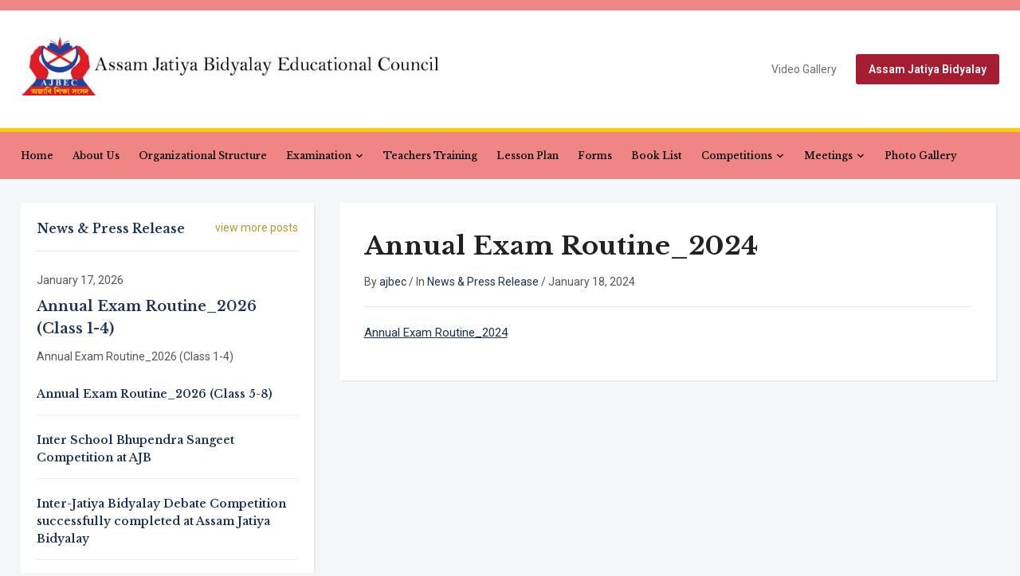

--- FILE ---
content_type: text/html; charset=UTF-8
request_url: https://www.ajbec.com/2024/01/18/annual-exam-routine_2024/
body_size: 8378
content:
<!DOCTYPE html>
<html lang="en-US">
<head>
    <meta charset="UTF-8">
    <meta name="viewport" content="width=device-width, initial-scale=1.0">
    <link rel="profile" href="http://gmpg.org/xfn/11">
    <link rel="pingback" href="https://www.ajbec.com/xmlrpc.php">

    <title>Annual Exam Routine_2024 &#8211; AJB Educational Council</title>
<link rel='dns-prefetch' href='//fonts.googleapis.com' />
<link rel='dns-prefetch' href='//s.w.org' />
<link rel="alternate" type="application/rss+xml" title="AJB Educational Council &raquo; Feed" href="https://www.ajbec.com/feed/" />
<link rel="alternate" type="application/rss+xml" title="AJB Educational Council &raquo; Comments Feed" href="https://www.ajbec.com/comments/feed/" />
		<script type="text/javascript">
			window._wpemojiSettings = {"baseUrl":"https:\/\/s.w.org\/images\/core\/emoji\/11\/72x72\/","ext":".png","svgUrl":"https:\/\/s.w.org\/images\/core\/emoji\/11\/svg\/","svgExt":".svg","source":{"concatemoji":"https:\/\/www.ajbec.com\/wp-includes\/js\/wp-emoji-release.min.js?ver=4.9.26"}};
			!function(e,a,t){var n,r,o,i=a.createElement("canvas"),p=i.getContext&&i.getContext("2d");function s(e,t){var a=String.fromCharCode;p.clearRect(0,0,i.width,i.height),p.fillText(a.apply(this,e),0,0);e=i.toDataURL();return p.clearRect(0,0,i.width,i.height),p.fillText(a.apply(this,t),0,0),e===i.toDataURL()}function c(e){var t=a.createElement("script");t.src=e,t.defer=t.type="text/javascript",a.getElementsByTagName("head")[0].appendChild(t)}for(o=Array("flag","emoji"),t.supports={everything:!0,everythingExceptFlag:!0},r=0;r<o.length;r++)t.supports[o[r]]=function(e){if(!p||!p.fillText)return!1;switch(p.textBaseline="top",p.font="600 32px Arial",e){case"flag":return s([55356,56826,55356,56819],[55356,56826,8203,55356,56819])?!1:!s([55356,57332,56128,56423,56128,56418,56128,56421,56128,56430,56128,56423,56128,56447],[55356,57332,8203,56128,56423,8203,56128,56418,8203,56128,56421,8203,56128,56430,8203,56128,56423,8203,56128,56447]);case"emoji":return!s([55358,56760,9792,65039],[55358,56760,8203,9792,65039])}return!1}(o[r]),t.supports.everything=t.supports.everything&&t.supports[o[r]],"flag"!==o[r]&&(t.supports.everythingExceptFlag=t.supports.everythingExceptFlag&&t.supports[o[r]]);t.supports.everythingExceptFlag=t.supports.everythingExceptFlag&&!t.supports.flag,t.DOMReady=!1,t.readyCallback=function(){t.DOMReady=!0},t.supports.everything||(n=function(){t.readyCallback()},a.addEventListener?(a.addEventListener("DOMContentLoaded",n,!1),e.addEventListener("load",n,!1)):(e.attachEvent("onload",n),a.attachEvent("onreadystatechange",function(){"complete"===a.readyState&&t.readyCallback()})),(n=t.source||{}).concatemoji?c(n.concatemoji):n.wpemoji&&n.twemoji&&(c(n.twemoji),c(n.wpemoji)))}(window,document,window._wpemojiSettings);
		</script>
		<style type="text/css">
img.wp-smiley,
img.emoji {
	display: inline !important;
	border: none !important;
	box-shadow: none !important;
	height: 1em !important;
	width: 1em !important;
	margin: 0 .07em !important;
	vertical-align: -0.1em !important;
	background: none !important;
	padding: 0 !important;
}
</style>
<link rel='stylesheet' id='bwg_fonts-css'  href='https://www.ajbec.com/wp-content/plugins/photo-gallery/css/bwg-fonts/fonts.css?ver=0.0.1' type='text/css' media='all' />
<link rel='stylesheet' id='bwg_frontend-css'  href='https://www.ajbec.com/wp-content/plugins/photo-gallery/css/styles.min.css?ver=1.5.19' type='text/css' media='all' />
<link rel='stylesheet' id='zbplayer-style-css'  href='https://www.ajbec.com/wp-content/plugins/zbplayer/css/zbPlayer.css?ver=4.9.26' type='text/css' media='all' />
<link rel='stylesheet' id='wpz-shortcodes-css'  href='https://www.ajbec.com/wp-content/themes/academica_pro_3/functions/wpzoom/assets/css/shortcodes.css?ver=4.9.26' type='text/css' media='all' />
<link rel='stylesheet' id='zoom-font-awesome-css'  href='https://www.ajbec.com/wp-content/themes/academica_pro_3/functions/wpzoom/assets/css/font-awesome.min.css?ver=4.9.26' type='text/css' media='all' />
<link rel='stylesheet' id='academica-google-fonts-css'  href='//fonts.googleapis.com/css?family=Roboto%3Aregular%2Citalic%2C100%2C200%2C300%2C500%2C600%2C700%2C800%2C900%7CLibre+Baskerville%3Aregular%2Citalic%2C500%2C600%2C700%26subset%3Dlatin%2C&#038;ver=4.9.26' type='text/css' media='all' />
<link rel='stylesheet' id='academica-pro-style-css'  href='https://www.ajbec.com/wp-content/themes/academica_pro_3/style.css?ver=3.0.2' type='text/css' media='all' />
<link rel='stylesheet' id='media-queries-css'  href='https://www.ajbec.com/wp-content/themes/academica_pro_3/css/media-queries.css?ver=3.0.2' type='text/css' media='all' />
<link rel='stylesheet' id='academica-google-font-default-css'  href='//fonts.googleapis.com/css?family=Libre+Baskerville%3A400%2C400i%2C700%7CRoboto%3A400%2C400i%2C500%2C500i%2C700%2C700i&#038;subset=cyrillic%2Clatin-ext&#038;ver=4.9.26' type='text/css' media='all' />
<link rel='stylesheet' id='dashicons-css'  href='https://www.ajbec.com/wp-includes/css/dashicons.min.css?ver=4.9.26' type='text/css' media='all' />
<link rel='stylesheet' id='wzslider-css'  href='https://www.ajbec.com/wp-content/themes/academica_pro_3/functions/wpzoom/assets/css/wzslider.css?ver=4.9.26' type='text/css' media='all' />
<link rel='stylesheet' id='wpzoom-custom-css'  href='https://www.ajbec.com/wp-content/themes/academica_pro_3/custom.css?ver=4.9.26' type='text/css' media='all' />
<script type='text/javascript' src='https://www.ajbec.com/wp-includes/js/jquery/jquery.js?ver=1.12.4'></script>
<script type='text/javascript' src='https://www.ajbec.com/wp-includes/js/jquery/jquery-migrate.min.js?ver=1.4.1'></script>
<script type='text/javascript'>
/* <![CDATA[ */
var bwg_objectsL10n = {"bwg_field_required":"field is required.","bwg_mail_validation":"This is not a valid email address.","bwg_search_result":"There are no images matching your search.","bwg_select_tag":"Select Tag","bwg_order_by":"Order By","bwg_search":"Search","bwg_show_ecommerce":"Show Ecommerce","bwg_hide_ecommerce":"Hide Ecommerce","bwg_show_comments":"Show Comments","bwg_hide_comments":"Hide Comments","bwg_restore":"Restore","bwg_maximize":"Maximize","bwg_fullscreen":"Fullscreen","bwg_exit_fullscreen":"Exit Fullscreen","bwg_search_tag":"SEARCH...","bwg_tag_no_match":"No tags found","bwg_all_tags_selected":"All tags selected","bwg_tags_selected":"tags selected","play":"Play","pause":"Pause","is_pro":"","bwg_play":"Play","bwg_pause":"Pause","bwg_hide_info":"Hide info","bwg_show_info":"Show info","bwg_hide_rating":"Hide rating","bwg_show_rating":"Show rating","ok":"Ok","cancel":"Cancel","select_all":"Select all"};
/* ]]> */
</script>
<script type='text/javascript' src='https://www.ajbec.com/wp-content/plugins/photo-gallery/js/scripts.min.js?ver=1.5.19'></script>
<script type='text/javascript' src='https://www.ajbec.com/wp-content/plugins/zbplayer/js/zbPlayerFlash.js?ver=4.9.26'></script>
<script type='text/javascript' src='https://www.ajbec.com/wp-content/themes/academica_pro_3/js/init.js?ver=4.9.26'></script>
<script type='text/javascript'>
/* <![CDATA[ */
var wvw_local_data = {"add_url":"http:\/\/www.ajbec.com\/wp-admin\/post-new.php?post_type=event","ajaxurl":"https:\/\/www.ajbec.com\/wp-admin\/admin-ajax.php"};
/* ]]> */
</script>
<script type='text/javascript' src='https://www.ajbec.com/wp-content/plugins/wp-visitors-widget/modules/js/front.js?ver=4.9.26'></script>
<link rel='https://api.w.org/' href='https://www.ajbec.com/wp-json/' />
<link rel="EditURI" type="application/rsd+xml" title="RSD" href="https://www.ajbec.com/xmlrpc.php?rsd" />
<link rel="wlwmanifest" type="application/wlwmanifest+xml" href="https://www.ajbec.com/wp-includes/wlwmanifest.xml" /> 
<link rel='prev' title='Inter-Jatiya Bidyalay Debate Competition; 03-01-2024' href='https://www.ajbec.com/2024/01/05/inter-jatiya-bidyalay-debate-competition-03-01-2024-5/' />
<link rel='next' title='BEACON CUET UG Crash Course 2024' href='https://www.ajbec.com/2024/03/07/beacon-cuet-ug-crash-course-2024/' />
<meta name="generator" content="WordPress 4.9.26" />
<link rel="canonical" href="https://www.ajbec.com/2024/01/18/annual-exam-routine_2024/" />
<link rel='shortlink' href='https://www.ajbec.com/?p=6919' />
<link rel="alternate" type="application/json+oembed" href="https://www.ajbec.com/wp-json/oembed/1.0/embed?url=https%3A%2F%2Fwww.ajbec.com%2F2024%2F01%2F18%2Fannual-exam-routine_2024%2F" />
<link rel="alternate" type="text/xml+oembed" href="https://www.ajbec.com/wp-json/oembed/1.0/embed?url=https%3A%2F%2Fwww.ajbec.com%2F2024%2F01%2F18%2Fannual-exam-routine_2024%2F&#038;format=xml" />

<!-- Begin Theme Custom CSS -->
<style type="text/css" id="academica_pro_3-custom-css">
.navbar-brand-wpz .tagline{display:none;}.sb-search{display:none;}.main-navbar{background:#f08585;}.main-navbar .navbar-wpz > li > a{color:#000000;}.navbar-wpz ul{background:#f08585;}.navbar-wpz ul li{border-color:#f08585;}.navbar-wpz > li > ul:after{border-bottom-color:#f08585;}.navbar-wpz > li > ul:before{border-bottom-color:#f08585;}.main-navbar .navbar-wpz > li > a:hover{color:#ffffff;}.main-navbar .navbar-wpz > .current-menu-item > a, .main-navbar .navbar-wpz > .current_page_item > a, .main-navbar .navbar-wpz > .current-menu-parent > a{color:#fffff0;}.site-footer{background-color:#f08585;}#footer-copy{background-color:#f08585;}.main-navbar a{font-size:12px;}
</style>
<!-- End Theme Custom CSS -->
<link rel="icon" href="https://www.ajbec.com/wp-content/uploads/2021/04/cropped-Logo-32x32.jpg" sizes="32x32" />
<link rel="icon" href="https://www.ajbec.com/wp-content/uploads/2021/04/cropped-Logo-192x192.jpg" sizes="192x192" />
<link rel="apple-touch-icon-precomposed" href="https://www.ajbec.com/wp-content/uploads/2021/04/cropped-Logo-180x180.jpg" />
<meta name="msapplication-TileImage" content="https://www.ajbec.com/wp-content/uploads/2021/04/cropped-Logo-270x270.jpg" />
</head>
<body class="post-template-default single single-post postid-6919 single-format-standard wp-custom-logo">

<div id="container">

    <header id="header">

        <nav id="top-menu">

            <div class="wrapper">

                <div id="navbar-top" class="top-navbar">

                    
                </div>

                <div class="header_social">
                                    </div>

                
                <div class="clear"></div>

             </div>
        </nav><!-- end #top-menu -->
        <div class="cleaner"></div>


        <div class="wrapper">

            <div class="brand_wrapper">

                <div class="navbar-brand-wpz">

                    <a href="https://www.ajbec.com/" class="custom-logo-link" rel="home" itemprop="url"><img width="636" height="90" src="https://www.ajbec.com/wp-content/uploads/2021/04/AJBEC_LOGO_NEW.jpg" class="custom-logo" alt="AJB Educational Council" itemprop="logo" srcset="https://www.ajbec.com/wp-content/uploads/2021/04/AJBEC_LOGO_NEW.jpg 636w, https://www.ajbec.com/wp-content/uploads/2021/04/AJBEC_LOGO_NEW-300x42.jpg 300w, https://www.ajbec.com/wp-content/uploads/2021/04/AJBEC_LOGO_NEW-389x55.jpg 389w, https://www.ajbec.com/wp-content/uploads/2021/04/AJBEC_LOGO_NEW-624x88.jpg 624w" sizes="(max-width: 636px) 100vw, 636px" /></a>
                    <p class="tagline">Just another WordPress site</p>

                </div><!-- .navbar-brand -->

                <div id="navbar-logo" class="logo-navbar">

                    <div class="menu-top-container"><ul id="menu-top" class="navbar-wpz dropdown sf-menu"><li id="menu-item-6876" class="menu-item menu-item-type-post_type menu-item-object-page menu-item-6876"><a href="https://www.ajbec.com/video-gallery/">Video Gallery</a></li>
<li id="menu-item-6253" class="wpz-button menu-item menu-item-type-custom menu-item-object-custom menu-item-6253"><a href="https://www.assamjatiyabidyalay.com/">Assam Jatiya Bidyalay</a></li>
</ul></div>
                </div>

            </div>

            <div class="cleaner">&nbsp;</div>

        </div><!-- end .wrapper -->

    </header>

    <nav id="main-navbar" class="main-navbar">

        <div class="wrapper">

            <div class="navbar-header-main">
                <div id="menu-main-slide" class="menu-main-container"><ul id="menu-main" class="menu"><li id="menu-item-6135" class="menu-item menu-item-type-post_type menu-item-object-page menu-item-6135"><a href="https://www.ajbec.com/homepage/">Home</a></li>
<li id="menu-item-6261" class="menu-item menu-item-type-post_type menu-item-object-page menu-item-6261"><a href="https://www.ajbec.com/about-us/">About Us</a></li>
<li id="menu-item-6198" class="menu-item menu-item-type-post_type menu-item-object-page menu-item-6198"><a href="https://www.ajbec.com/organizational-structure/">Organizational Structure</a></li>
<li id="menu-item-6199" class="menu-item menu-item-type-custom menu-item-object-custom menu-item-has-children menu-item-6199"><a href="#">Examination</a>
<ul class="sub-menu">
	<li id="menu-item-6200" class="menu-item menu-item-type-post_type menu-item-object-page menu-item-6200"><a href="https://www.ajbec.com/notices/">Notices</a></li>
	<li id="menu-item-6201" class="menu-item menu-item-type-post_type menu-item-object-page menu-item-6201"><a href="https://www.ajbec.com/routines/">Routines</a></li>
	<li id="menu-item-6202" class="menu-item menu-item-type-post_type menu-item-object-page menu-item-6202"><a href="https://www.ajbec.com/question-paper-requisition/">Question Paper Requisition</a></li>
	<li id="menu-item-6204" class="menu-item menu-item-type-post_type menu-item-object-page menu-item-6204"><a href="https://www.ajbec.com/question-paper-distribution/">Question Paper Distribution</a></li>
	<li id="menu-item-6203" class="menu-item menu-item-type-post_type menu-item-object-page menu-item-6203"><a href="https://www.ajbec.com/past-question-papers/">Past Question Papers</a></li>
</ul>
</li>
<li id="menu-item-6205" class="menu-item menu-item-type-post_type menu-item-object-page menu-item-6205"><a href="https://www.ajbec.com/teachers-training/">Teachers Training</a></li>
<li id="menu-item-6218" class="menu-item menu-item-type-post_type menu-item-object-page menu-item-6218"><a href="https://www.ajbec.com/homepage-2/lesson-plan/">Lesson Plan</a></li>
<li id="menu-item-6206" class="menu-item menu-item-type-post_type menu-item-object-page menu-item-6206"><a href="https://www.ajbec.com/forms/">Forms</a></li>
<li id="menu-item-6207" class="menu-item menu-item-type-post_type menu-item-object-page menu-item-6207"><a href="https://www.ajbec.com/book-list/">Book List</a></li>
<li id="menu-item-6208" class="menu-item menu-item-type-custom menu-item-object-custom menu-item-has-children menu-item-6208"><a href="#">Competitions</a>
<ul class="sub-menu">
	<li id="menu-item-6209" class="menu-item menu-item-type-post_type menu-item-object-page menu-item-6209"><a href="https://www.ajbec.com/literacy/">Literacy</a></li>
	<li id="menu-item-6210" class="menu-item menu-item-type-post_type menu-item-object-page menu-item-6210"><a href="https://www.ajbec.com/debate-quiz/">Debate/Quiz</a></li>
	<li id="menu-item-6211" class="menu-item menu-item-type-post_type menu-item-object-page menu-item-6211"><a href="https://www.ajbec.com/cultural/">Cultural</a></li>
	<li id="menu-item-6212" class="menu-item menu-item-type-post_type menu-item-object-page menu-item-6212"><a href="https://www.ajbec.com/sports/">Sports</a></li>
	<li id="menu-item-6213" class="menu-item menu-item-type-post_type menu-item-object-page menu-item-6213"><a href="https://www.ajbec.com/talent-search/">Talent Search</a></li>
</ul>
</li>
<li id="menu-item-6214" class="menu-item menu-item-type-custom menu-item-object-custom menu-item-has-children menu-item-6214"><a href="#">Meetings</a>
<ul class="sub-menu">
	<li id="menu-item-6216" class="menu-item menu-item-type-post_type menu-item-object-page menu-item-6216"><a href="https://www.ajbec.com/state-level-meetings/">State Level Meetings</a></li>
	<li id="menu-item-6215" class="menu-item menu-item-type-post_type menu-item-object-page menu-item-6215"><a href="https://www.ajbec.com/district-level-meetings/">Zonal/District Level Meetings</a></li>
</ul>
</li>
<li id="menu-item-5847" class="menu-item menu-item-type-post_type menu-item-object-page menu-item-5847"><a href="https://www.ajbec.com/gallery/">Photo Gallery</a></li>
</ul></div>
            </div>

            <div id="navbar-main">

                <div class="menu-main-container"><ul id="menu-main-1" class="navbar-wpz dropdown sf-menu"><li class="menu-item menu-item-type-post_type menu-item-object-page menu-item-6135"><a href="https://www.ajbec.com/homepage/">Home</a></li>
<li class="menu-item menu-item-type-post_type menu-item-object-page menu-item-6261"><a href="https://www.ajbec.com/about-us/">About Us</a></li>
<li class="menu-item menu-item-type-post_type menu-item-object-page menu-item-6198"><a href="https://www.ajbec.com/organizational-structure/">Organizational Structure</a></li>
<li class="menu-item menu-item-type-custom menu-item-object-custom menu-item-has-children menu-item-6199"><a href="#">Examination</a>
<ul class="sub-menu">
	<li class="menu-item menu-item-type-post_type menu-item-object-page menu-item-6200"><a href="https://www.ajbec.com/notices/">Notices</a></li>
	<li class="menu-item menu-item-type-post_type menu-item-object-page menu-item-6201"><a href="https://www.ajbec.com/routines/">Routines</a></li>
	<li class="menu-item menu-item-type-post_type menu-item-object-page menu-item-6202"><a href="https://www.ajbec.com/question-paper-requisition/">Question Paper Requisition</a></li>
	<li class="menu-item menu-item-type-post_type menu-item-object-page menu-item-6204"><a href="https://www.ajbec.com/question-paper-distribution/">Question Paper Distribution</a></li>
	<li class="menu-item menu-item-type-post_type menu-item-object-page menu-item-6203"><a href="https://www.ajbec.com/past-question-papers/">Past Question Papers</a></li>
</ul>
</li>
<li class="menu-item menu-item-type-post_type menu-item-object-page menu-item-6205"><a href="https://www.ajbec.com/teachers-training/">Teachers Training</a></li>
<li class="menu-item menu-item-type-post_type menu-item-object-page menu-item-6218"><a href="https://www.ajbec.com/homepage-2/lesson-plan/">Lesson Plan</a></li>
<li class="menu-item menu-item-type-post_type menu-item-object-page menu-item-6206"><a href="https://www.ajbec.com/forms/">Forms</a></li>
<li class="menu-item menu-item-type-post_type menu-item-object-page menu-item-6207"><a href="https://www.ajbec.com/book-list/">Book List</a></li>
<li class="menu-item menu-item-type-custom menu-item-object-custom menu-item-has-children menu-item-6208"><a href="#">Competitions</a>
<ul class="sub-menu">
	<li class="menu-item menu-item-type-post_type menu-item-object-page menu-item-6209"><a href="https://www.ajbec.com/literacy/">Literacy</a></li>
	<li class="menu-item menu-item-type-post_type menu-item-object-page menu-item-6210"><a href="https://www.ajbec.com/debate-quiz/">Debate/Quiz</a></li>
	<li class="menu-item menu-item-type-post_type menu-item-object-page menu-item-6211"><a href="https://www.ajbec.com/cultural/">Cultural</a></li>
	<li class="menu-item menu-item-type-post_type menu-item-object-page menu-item-6212"><a href="https://www.ajbec.com/sports/">Sports</a></li>
	<li class="menu-item menu-item-type-post_type menu-item-object-page menu-item-6213"><a href="https://www.ajbec.com/talent-search/">Talent Search</a></li>
</ul>
</li>
<li class="menu-item menu-item-type-custom menu-item-object-custom menu-item-has-children menu-item-6214"><a href="#">Meetings</a>
<ul class="sub-menu">
	<li class="menu-item menu-item-type-post_type menu-item-object-page menu-item-6216"><a href="https://www.ajbec.com/state-level-meetings/">State Level Meetings</a></li>
	<li class="menu-item menu-item-type-post_type menu-item-object-page menu-item-6215"><a href="https://www.ajbec.com/district-level-meetings/">Zonal/District Level Meetings</a></li>
</ul>
</li>
<li class="menu-item menu-item-type-post_type menu-item-object-page menu-item-5847"><a href="https://www.ajbec.com/gallery/">Photo Gallery</a></li>
</ul></div>
            </div><!-- end .menu -->

            <div id="sb-search" class="sb-search">
                <form method="get" id="searchform" action="https://www.ajbec.com/">
	<input type="search" class="sb-search-input" placeholder="Search&hellip;" value="" name="s" id="s" />
    <input type="submit" id="searchsubmit" class="sb-search-submit" value="Search" />
    <span class="sb-icon-search"></span>
</form>            </div>

        </div>

    </nav><!-- end #main-menu -->
	<div id="main">

		<div class="wrapper">

			
						<div class="column column-narrow">

				<div class="widget wpzoom widget-none" id="wpzoom-widget-feat-category-2"><span class="read-more"><a class="invert" href="https://www.ajbec.com/category/news-press-release/" rel="nofollow">view more posts</a></span><h3 class="title"><a href="https://www.ajbec.com/category/news-press-release/">News &#038; Press Release</a></h3><div class="featured-category-widget">
			<div class="post-main posts-archive">

                <div class="post-cover"><a href="https://www.ajbec.com/2026/01/17/annual-exam-routine_2026-class-1-4/" title="Annual Exam Routine_2026 (Class 1-4)"></a></div>

				<p class="post-meta"><time datetime="2026-01-17" pubdate>January 17, 2026</time></p>
				<h3 class="entry-title"><a href="https://www.ajbec.com/2026/01/17/annual-exam-routine_2026-class-1-4/" title="Annual Exam Routine_2026 (Class 1-4)">Annual Exam Routine_2026 (Class 1-4)</a></h3>
				<p>Annual Exam Routine_2026 (Class 1-4)</p>

			</div><!-- end .featured-category-post post-main -->

			<ul class="posts-archive posts-list">
			
			
				<li class="post-secondary">
                    <div class="post-cover"><a href="https://www.ajbec.com/2026/01/17/annual-exam-routine_2026-class-5-8/" title="Annual Exam Routine_2026 (Class 5-8)"></a></div>
					<h3 class="entry-title"><a href="https://www.ajbec.com/2026/01/17/annual-exam-routine_2026-class-5-8/" title="Annual Exam Routine_2026 (Class 5-8)">Annual Exam Routine_2026 (Class 5-8)</a></h3>
 				</li><!-- .post-secondary -->

			
			
				<li class="post-secondary">
                    <div class="post-cover"><a href="https://www.ajbec.com/2026/01/16/inter-school-bhupendra-sangeet-competition-at-ajb/" title="Inter School Bhupendra Sangeet Competition at AJB"></a></div>
					<h3 class="entry-title"><a href="https://www.ajbec.com/2026/01/16/inter-school-bhupendra-sangeet-competition-at-ajb/" title="Inter School Bhupendra Sangeet Competition at AJB">Inter School Bhupendra Sangeet Competition at AJB</a></h3>
 				</li><!-- .post-secondary -->

			
			
				<li class="post-secondary">
                    <div class="post-cover"><a href="https://www.ajbec.com/2026/01/16/inter-jatiya-bidyalay-debate-competition-successfully-completed-at-assam-jatiya-bidyalay/" title="Inter-Jatiya Bidyalay Debate Competition successfully completed  at Assam Jatiya Bidyalay"></a></div>
					<h3 class="entry-title"><a href="https://www.ajbec.com/2026/01/16/inter-jatiya-bidyalay-debate-competition-successfully-completed-at-assam-jatiya-bidyalay/" title="Inter-Jatiya Bidyalay Debate Competition successfully completed  at Assam Jatiya Bidyalay">Inter-Jatiya Bidyalay Debate Competition successfully completed  at Assam Jatiya Bidyalay</a></h3>
 				</li><!-- .post-secondary -->

			
			
				<li class="post-secondary">
                    <div class="post-cover"><a href="https://www.ajbec.com/2026/01/09/jatiya-bidyalay-state-level-scholarship-examination/" title="Jatiya Bidyalay State-level Scholarship Examination"></a></div>
					<h3 class="entry-title"><a href="https://www.ajbec.com/2026/01/09/jatiya-bidyalay-state-level-scholarship-examination/" title="Jatiya Bidyalay State-level Scholarship Examination">Jatiya Bidyalay State-level Scholarship Examination</a></h3>
 				</li><!-- .post-secondary -->

			
						</ul><!-- end .posts-list -->
			<div class="cleaner">&nbsp;</div></div><!-- .featured-category-widget --><div class="cleaner">&nbsp;</div></div><div class="widget wpzoom widget-none" id="wpzoom-widget-feat-category-3"><span class="read-more"><a class="invert" href="https://www.ajbec.com/category/announcements/" rel="nofollow">view more posts</a></span><h3 class="title"><a href="https://www.ajbec.com/category/announcements/">Announcement</a></h3><div class="featured-category-widget">
			<div class="post-main posts-archive">

                <div class="post-cover"><a href="https://www.ajbec.com/2024/11/14/inter-jatiya-bidyalay-debate-competition-2-2/" title="Inter Jatiya Bidyalay Debate Competition 2"></a></div>

				<p class="post-meta"><time datetime="2024-11-14" pubdate>November 14, 2024</time></p>
				<h3 class="entry-title"><a href="https://www.ajbec.com/2024/11/14/inter-jatiya-bidyalay-debate-competition-2-2/" title="Inter Jatiya Bidyalay Debate Competition 2">Inter Jatiya Bidyalay Debate Competition 2</a></h3>
				<p>Inter Jatiya Bidyalay Debate Competition 2</p>

			</div><!-- end .featured-category-post post-main -->

			<ul class="posts-archive posts-list">
			
			
				<li class="post-secondary">
                    <div class="post-cover"><a href="https://www.ajbec.com/2024/03/22/beacon-admission-form/" title="BEACON Admission Form"></a></div>
					<h3 class="entry-title"><a href="https://www.ajbec.com/2024/03/22/beacon-admission-form/" title="BEACON Admission Form">BEACON Admission Form</a></h3>
 				</li><!-- .post-secondary -->

			
			
				<li class="post-secondary">
                    <div class="post-cover"><a href="https://www.ajbec.com/2023/12/29/the-rules-of-the-inter-jatiya-bidyalay-debate-competition-in-assam-jatiya-bidyalay/" title="The Rules of the “Inter-Jatiya Bidyalay Debate Competition” in Assam Jatiya Bidyalay"></a></div>
					<h3 class="entry-title"><a href="https://www.ajbec.com/2023/12/29/the-rules-of-the-inter-jatiya-bidyalay-debate-competition-in-assam-jatiya-bidyalay/" title="The Rules of the “Inter-Jatiya Bidyalay Debate Competition” in Assam Jatiya Bidyalay">The Rules of the “Inter-Jatiya Bidyalay Debate Competition” in Assam Jatiya Bidyalay</a></h3>
 				</li><!-- .post-secondary -->

			
			
				<li class="post-secondary">
                    <div class="post-cover"><a href="https://www.ajbec.com/2023/11/27/ajbec-letter/" title="AJBEC Letter"></a></div>
					<h3 class="entry-title"><a href="https://www.ajbec.com/2023/11/27/ajbec-letter/" title="AJBEC Letter">AJBEC Letter</a></h3>
 				</li><!-- .post-secondary -->

			
			
				<li class="post-secondary">
                    <div class="post-cover"><a href="https://www.ajbec.com/2023/05/25/ajbec-teachers-training_2023/" title="AJBEC Teachers Training_2023"></a></div>
					<h3 class="entry-title"><a href="https://www.ajbec.com/2023/05/25/ajbec-teachers-training_2023/" title="AJBEC Teachers Training_2023">AJBEC Teachers Training_2023</a></h3>
 				</li><!-- .post-secondary -->

			
						</ul><!-- end .posts-list -->
			<div class="cleaner">&nbsp;</div></div><!-- .featured-category-widget --><div class="cleaner">&nbsp;</div></div><div class="widget widget_text widget-none" id="text-7"><h3 class="title">Jatiya Bidyalay Song</h3>			<div class="textwidget"><p><a href="http://www.ajbec.com/jatiya-bidyalay-song/" target="_blank" rel="noopener">Download</a></p>
<!--[if lt IE 9]><script>document.createElement('audio');</script><![endif]-->
<audio class="wp-audio-shortcode" id="audio-6919-1" preload="none" style="width: 100%;" controls="controls"><source type="audio/mpeg" src="http://www.ajbec.com/wp-content/uploads/2021/04/JBS.mp3?_=1" /><a href="http://www.ajbec.com/wp-content/uploads/2021/04/JBS.mp3">http://www.ajbec.com/wp-content/uploads/2021/04/JBS.mp3</a></audio>
</div>
		<div class="cleaner">&nbsp;</div></div><div class="widget widget_text widget-none" id="text-12">			<div class="textwidget"></div>
		<div class="cleaner">&nbsp;</div></div><div class="widget widget_visitors_widget widget-none" id="visitors_widget-2"><input type="hidden" class="random_prefix_val" value="1215" /><input type="hidden" id="graph_info_1215" value='[["",""],[0,133],[6,143],[12,0],[18,0]]' />
			<style>
			.widget_type_4{
				border:1px solid #e6eaee;
				border-radius: 4px;
				max-width:176px;
				background-color: transparent;
				position:relative;
				font-family: "Exo 2", sans-serif;
			}
			.widget_type_4 .type_4_row_1{
		 
					font-size: 11px;
					font-weight: 600;
					font-style: normal;
					font-stretch: normal;
					text-transform:uppercase;
					letter-spacing: 0.8px;
					text-align: center;
					color: #b7c0cd;
					margin-top:30px;
					 
			}
			.widget_type_4 .type_4_row_2{
		 
					font-size: 32px;
					line-height: 32px;
					  font-weight: 300;
					  font-style: normal;
					  font-stretch: normal;
					 
					  letter-spacing: normal;
					  text-align: center;
					  color: #354052;
					 
					margin-bottom: 30px;
			}
			.widget_type_4 .type_4_row_3{
		 
					font-size: 18px;
					  font-weight: 300;
					  font-style: normal;
					  font-stretch: normal;
					  line-height: normal;
					  letter-spacing: normal;
					  text-align: center;
					  color: #354052;
					margin-top:5px;
					margin-bottom: 0px;
			}
			.widget_type_4 .type_4_row_4{
		 
					font-size: 10px;
					  font-weight: 600;
					  font-style: normal;
					  font-stretch: normal;
					  text-transform: uppercase;
					  letter-spacing: 0.5px;
					  text-align: center;
					  color: #b7c0cd;
					margin-top:0px;
					margin-bottom: 30px;
			}
			.widget_type_4 .type_4_row_5{
		 
					font-size: 18px;
					  font-weight: 300;
					  font-style: normal;
					  font-stretch: normal;
					  line-height: normal;
					  letter-spacing: normal;
					  text-align: center;
					  color: #354052;
					margin-top:5px;
					margin-bottom: 0px;
			}
			.widget_type_4 .type_4_row_6{
		 
					 font-size: 10px;
					  font-weight: 600;
					  font-style: normal;
					  font-stretch: normal;
					  text-transform: uppercase;
					  letter-spacing: 0.5px;
					  text-align: center;
					  color: #b7c0cd;
					margin-top:0px;
					margin-bottom: 50px;
			}
			 
			.widget_type_4 .bottom_branding{
				position:absolute;
				bottom:0px;
				left:0px;
				right:0px;
				padding:5px;
				text-align:center;
			}
			</style>
			<div class="visitor_widget widget_type_4">
				<div class="type_4_row_1"><div class="pulsing_overlap_small"><div class="pulsating-circle"></div></div>Live visitors</div>
				<div class="type_4_row_2">133</div>
				<div class="type_4_row_3">3559</div>
				<div class="type_4_row_4">Visitors Today</div>
				<div class="type_4_row_5">2283594</div>
				<div class="type_4_row_6"><div>Total</div> <div>Visitors</div></div>
				 
				<div class="bottom_branding">
                    <a href="https://visitorplugin.com/">
                        <img src="https://www.ajbec.com/wp-content/plugins/wp-visitors-widget/modules/images/logo-dark-copy-2.png" width="80" />
                    </a>
				</div>
			</div>
			<div class="cleaner">&nbsp;</div></div>
				<div class="cleaner">&nbsp;</div>

			</div><!-- end .column .column-narrow -->
			
			<div class="column column-medium">

                
				<div class="content-block">
					<h1 class="post-title">Annual Exam Routine_2024</h1>
					<p class="post-meta">By <a href="https://www.ajbec.com/author/ajbec/" title="Posts by ajbec" rel="author">ajbec</a>        			 / <span class="category">In <a href="https://www.ajbec.com/category/news-press-release/" rel="category tag">News &amp; Press Release</a></span>        			 / <time datetime="2024-01-18" pubdate>January 18, 2024</time>        			</p>

					<div class="divider">&nbsp;</div>

					<div class="post-content">
						<p><a href="http://www.ajbec.com/wp-content/uploads/2024/01/Annual-Exam-Routine_2024.pdf">Annual Exam Routine_2024</a></p>

<script>
var zbPregResult = '0';
</script>

						<div class="cleaner">&nbsp;</div>

												
					</div><!-- end .post-content -->

					
					
					<div class="cleaner">&nbsp;</div>
				</div><!-- end .content-block -->

				<div class="cleaner">&nbsp;</div>

			</div><!-- end .column .column-medium -->

						<div class="column column-narrow column-last">

				<div class="widget wpzoom-media-widget widget-none" id="wpzoom-media-widget-5"><div class="post_thumb_withbg"  style="background-image:url('https://www.ajbec.com/wp-content/uploads/2025/03/Saikhik-Dinoponji_AJB_2025-26_W_00001-365x240.jpg')"><a href="http://www.ajbec.com/wp-content/uploads/2025/03/Saikhik-Dinoponji_AJB_2025-26_W.pdf" target="_blank" ><div class="featured_page_content"><h3 class="title">Assam Jatiya Bidyalay Dinapanji 2025-26</h3></div></a></div><div class="cleaner">&nbsp;</div></div><div class="widget wpzoom-media-widget widget-none" id="wpzoom-media-widget-6"><div class="post_thumb_withbg"  style="background-image:url('')"><a href="http://www.ajbec.com/wp-content/uploads/2023/10/Barshik-Pratibedan-Octbor-2023-24_WEB.pdf" target="_blank" ><div class="featured_page_content"><h3 class="title">Barkhik Pratibedan Form</h3></div></a></div><div class="cleaner">&nbsp;</div></div><div class="widget widget_text widget-blue" id="text-8"><h3 class="title">Application Form For Opening New School</h3>			<div class="textwidget"><p><a href="http://www.ajbec.com/wp-content/uploads/2022/01/New-School-Opening-Form-02.pdf" target="_blank" rel="noopener">Application Form For Opening New School</a></p>
</div>
		<div class="cleaner">&nbsp;</div></div>				<div class="cleaner">&nbsp;</div>

			</div><!-- end .column .column-narrow -->
			
			<div class="cleaner">&nbsp;</div>

			
		</div><!-- end .wrapper -->

	</div><!-- end #main -->

	<footer class="site-footer">

		<div class="wrapper">

            <div class="widget-areas">

                
                
                
                
            </div>

            <div class="cleaner">&nbsp;</div>

		</div><!-- end .wrapper -->

	</footer>

	<div id="footer-copy">
		<div class="wrapper wrapper-copy">
			<p class="copyright">Copyright &copy; 2026 AJB Educational Council</p>
            <p class="wpzoom">Powered by <a href="#" >Silicon Infocom</a></p>

			<div class="cleaner">&nbsp;</div>
		</div><!-- end .wrapper .wrapper-copy -->
	</div><!-- end #footer-copy -->

</div><!-- end #container -->

<script>(function($){$(document).ready(function(){});})(jQuery);</script><link rel='stylesheet' id='wvw6718boot-cont.css-css'  href='https://www.ajbec.com/wp-content/plugins/wp-visitors-widget/modules/inc/assets/css/boot-cont.css?ver=4.9.26' type='text/css' media='all' />
<link rel='stylesheet' id='wvw9449front.css-css'  href='https://www.ajbec.com/wp-content/plugins/wp-visitors-widget/modules/css/front.css?ver=4.9.26' type='text/css' media='all' />
<link rel='stylesheet' id='mediaelement-css'  href='https://www.ajbec.com/wp-includes/js/mediaelement/mediaelementplayer-legacy.min.css?ver=4.2.6-78496d1' type='text/css' media='all' />
<link rel='stylesheet' id='wp-mediaelement-css'  href='https://www.ajbec.com/wp-includes/js/mediaelement/wp-mediaelement.min.css?ver=4.9.26' type='text/css' media='all' />
<script type='text/javascript' src='https://www.ajbec.com/wp-includes/js/comment-reply.min.js?ver=4.9.26'></script>
<script type='text/javascript' src='https://www.ajbec.com/wp-content/themes/academica_pro_3/js/jquery.slicknav.min.js?ver=3.0.2'></script>
<script type='text/javascript' src='https://www.ajbec.com/wp-content/themes/academica_pro_3/js/dropdown.js?ver=3.0.2'></script>
<script type='text/javascript' src='https://www.ajbec.com/wp-content/themes/academica_pro_3/js/flickity.pkgd.min.js?ver=3.0.2'></script>
<script type='text/javascript' src='https://www.ajbec.com/wp-content/themes/academica_pro_3/js/jquery.fitvids.js?ver=3.0.2'></script>
<script type='text/javascript' src='https://www.ajbec.com/wp-content/themes/academica_pro_3/js/search_button.js?ver=3.0.2'></script>
<script type='text/javascript'>
/* <![CDATA[ */
var zoomOptions = {"slideshow_auto":"1","slideshow_speed":"3000"};
/* ]]> */
</script>
<script type='text/javascript' src='https://www.ajbec.com/wp-content/themes/academica_pro_3/js/functions.js?ver=3.0.2'></script>
<script type='text/javascript' src='https://www.ajbec.com/wp-content/themes/academica_pro_3/functions/wpzoom/assets/js/galleria.js'></script>
<script type='text/javascript' src='https://www.ajbec.com/wp-content/themes/academica_pro_3/functions/wpzoom/assets/js/wzslider.js'></script>
<script type='text/javascript' src='https://www.ajbec.com/wp-includes/js/wp-embed.min.js?ver=4.9.26'></script>
<script type='text/javascript'>
var mejsL10n = {"language":"en","strings":{"mejs.install-flash":"You are using a browser that does not have Flash player enabled or installed. Please turn on your Flash player plugin or download the latest version from https:\/\/get.adobe.com\/flashplayer\/","mejs.fullscreen-off":"Turn off Fullscreen","mejs.fullscreen-on":"Go Fullscreen","mejs.download-video":"Download Video","mejs.fullscreen":"Fullscreen","mejs.time-jump-forward":["Jump forward 1 second","Jump forward %1 seconds"],"mejs.loop":"Toggle Loop","mejs.play":"Play","mejs.pause":"Pause","mejs.close":"Close","mejs.time-slider":"Time Slider","mejs.time-help-text":"Use Left\/Right Arrow keys to advance one second, Up\/Down arrows to advance ten seconds.","mejs.time-skip-back":["Skip back 1 second","Skip back %1 seconds"],"mejs.captions-subtitles":"Captions\/Subtitles","mejs.captions-chapters":"Chapters","mejs.none":"None","mejs.mute-toggle":"Mute Toggle","mejs.volume-help-text":"Use Up\/Down Arrow keys to increase or decrease volume.","mejs.unmute":"Unmute","mejs.mute":"Mute","mejs.volume-slider":"Volume Slider","mejs.video-player":"Video Player","mejs.audio-player":"Audio Player","mejs.ad-skip":"Skip ad","mejs.ad-skip-info":["Skip in 1 second","Skip in %1 seconds"],"mejs.source-chooser":"Source Chooser","mejs.stop":"Stop","mejs.speed-rate":"Speed Rate","mejs.live-broadcast":"Live Broadcast","mejs.afrikaans":"Afrikaans","mejs.albanian":"Albanian","mejs.arabic":"Arabic","mejs.belarusian":"Belarusian","mejs.bulgarian":"Bulgarian","mejs.catalan":"Catalan","mejs.chinese":"Chinese","mejs.chinese-simplified":"Chinese (Simplified)","mejs.chinese-traditional":"Chinese (Traditional)","mejs.croatian":"Croatian","mejs.czech":"Czech","mejs.danish":"Danish","mejs.dutch":"Dutch","mejs.english":"English","mejs.estonian":"Estonian","mejs.filipino":"Filipino","mejs.finnish":"Finnish","mejs.french":"French","mejs.galician":"Galician","mejs.german":"German","mejs.greek":"Greek","mejs.haitian-creole":"Haitian Creole","mejs.hebrew":"Hebrew","mejs.hindi":"Hindi","mejs.hungarian":"Hungarian","mejs.icelandic":"Icelandic","mejs.indonesian":"Indonesian","mejs.irish":"Irish","mejs.italian":"Italian","mejs.japanese":"Japanese","mejs.korean":"Korean","mejs.latvian":"Latvian","mejs.lithuanian":"Lithuanian","mejs.macedonian":"Macedonian","mejs.malay":"Malay","mejs.maltese":"Maltese","mejs.norwegian":"Norwegian","mejs.persian":"Persian","mejs.polish":"Polish","mejs.portuguese":"Portuguese","mejs.romanian":"Romanian","mejs.russian":"Russian","mejs.serbian":"Serbian","mejs.slovak":"Slovak","mejs.slovenian":"Slovenian","mejs.spanish":"Spanish","mejs.swahili":"Swahili","mejs.swedish":"Swedish","mejs.tagalog":"Tagalog","mejs.thai":"Thai","mejs.turkish":"Turkish","mejs.ukrainian":"Ukrainian","mejs.vietnamese":"Vietnamese","mejs.welsh":"Welsh","mejs.yiddish":"Yiddish"}};
</script>
<script type='text/javascript' src='https://www.ajbec.com/wp-includes/js/mediaelement/mediaelement-and-player.min.js?ver=4.2.6-78496d1'></script>
<script type='text/javascript' src='https://www.ajbec.com/wp-includes/js/mediaelement/mediaelement-migrate.min.js?ver=4.9.26'></script>
<script type='text/javascript'>
/* <![CDATA[ */
var _wpmejsSettings = {"pluginPath":"\/wp-includes\/js\/mediaelement\/","classPrefix":"mejs-","stretching":"responsive"};
/* ]]> */
</script>
<script type='text/javascript' src='https://www.ajbec.com/wp-includes/js/mediaelement/wp-mediaelement.min.js?ver=4.9.26'></script>

</body>
</html>